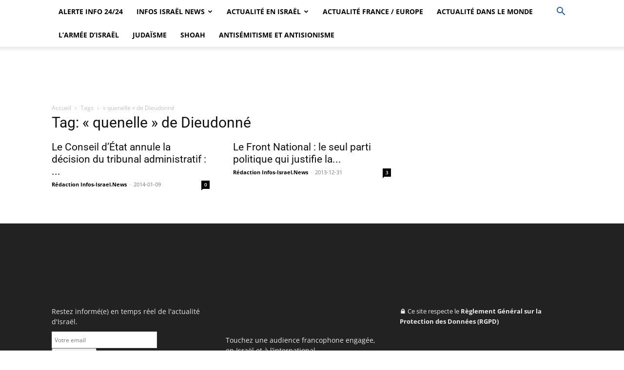

--- FILE ---
content_type: text/html; charset=utf-8
request_url: https://www.google.com/recaptcha/api2/aframe
body_size: 266
content:
<!DOCTYPE HTML><html><head><meta http-equiv="content-type" content="text/html; charset=UTF-8"></head><body><script nonce="_U8JDeoFIN-a-XrnrWm5Qg">/** Anti-fraud and anti-abuse applications only. See google.com/recaptcha */ try{var clients={'sodar':'https://pagead2.googlesyndication.com/pagead/sodar?'};window.addEventListener("message",function(a){try{if(a.source===window.parent){var b=JSON.parse(a.data);var c=clients[b['id']];if(c){var d=document.createElement('img');d.src=c+b['params']+'&rc='+(localStorage.getItem("rc::a")?sessionStorage.getItem("rc::b"):"");window.document.body.appendChild(d);sessionStorage.setItem("rc::e",parseInt(sessionStorage.getItem("rc::e")||0)+1);localStorage.setItem("rc::h",'1768718451322');}}}catch(b){}});window.parent.postMessage("_grecaptcha_ready", "*");}catch(b){}</script></body></html>